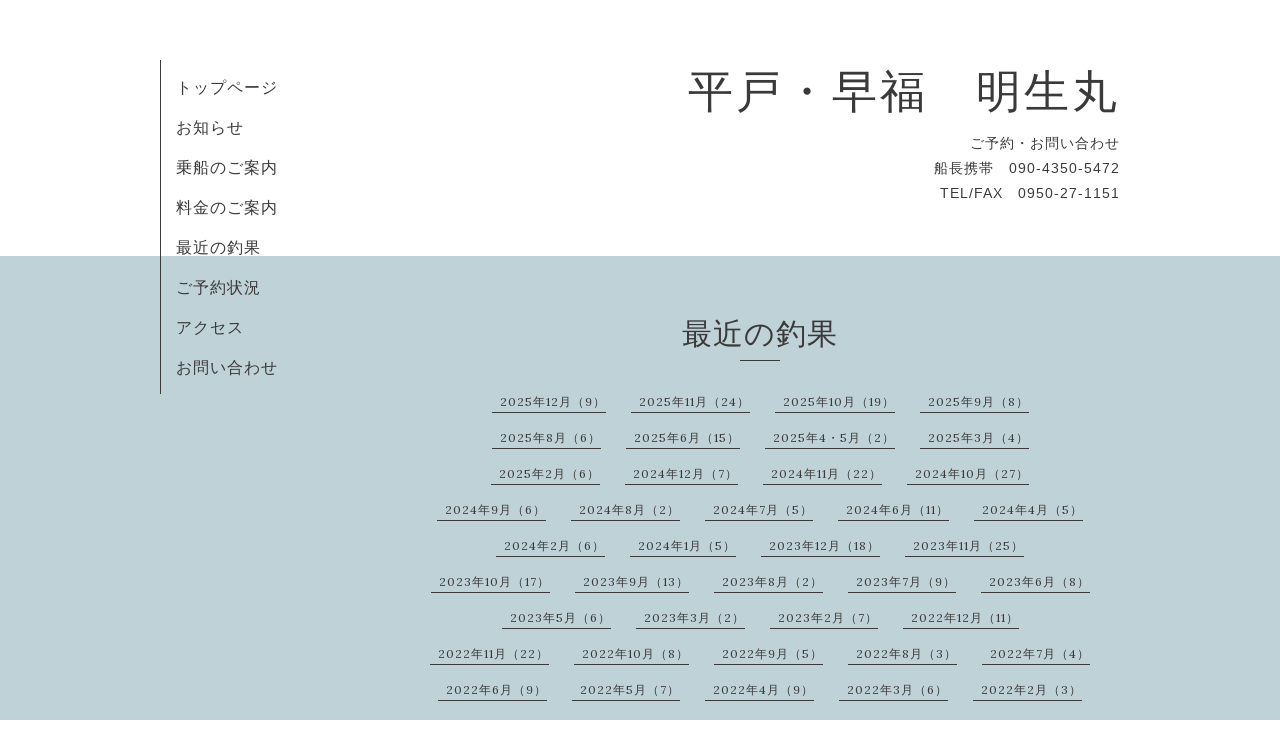

--- FILE ---
content_type: text/html; charset=utf-8
request_url: http://meiseimaru.com/photo/album/1094336
body_size: 2718
content:
<!DOCTYPE html>
<html xmlns="http://www.w3.org/1999/xhtml" xml:lang="ja" lang="ja">
<head>
  <!-- Organic: ver.202001310000 -->
  <meta charset="utf-8">
  <title>最近の釣果 &gt; 2022年2月 - 平戸・早福　明生丸</title>
  <meta name="viewport" content="width=device-width,initial-scale=1.0,minimum-scale=1.0" />

  <meta name="description" content="最近の釣果 &gt; 2022年2月 | ご予約・お問い合わせ
船長携帯　090-4350-5472
TEL/FAX　0950-27-1151
">
  <meta name="keywords" content="平戸・早福　明生丸">

  <meta property="og:title" content="平戸・早福　明生丸">
  <meta property="og:image" content="">
  <meta property="og:site_name" content="平戸・早福　明生丸">
  
  <link rel="alternate" type="application/rss+xml" title="平戸・早福　明生丸 / RSS" href="/feed.rss">
  <link rel="stylesheet" href="https://fonts.googleapis.com/css?family=Lora">
  <link rel="stylesheet" href="/style.css?660629-1602124112">
  <link rel="stylesheet" href="/css/font-awesome/css/font-awesome.min.css">
  <link rel="stylesheet" href="/assets/slick/slick.css">

  <script src="/assets/jquery/jquery-3.4.1.min.js"></script>
  <script src="/assets/jquery/jquery-migrate-3.1.0.min.js"></script>
  <script src="/assets/clipsquareimage/jquery.clipsquareimage.js"></script>
</head>

<body id="photo">

  <div id="container">

    <!-- #header_area -->
    <div id="header_area">
      <!-- #header -->
      <div id="header">
        <h1>
          <a class="shop_sitename" href="http://meiseimaru.com">平戸・早福　明生丸</a>
        </h1>
        <p>
          ご予約・お問い合わせ<br />
船長携帯　090-4350-5472<br />
TEL/FAX　0950-27-1151<br />

        </p>
      </div>
      <!-- /#header -->

      <div id="navi_area">
        <div class="navi_wrap_pc">
          <ul class="navi_list">
            
            <li class="navi_top">
              <a href="/" >トップページ</a>
            </li>
            
            <li class="navi_info">
              <a href="/info" >お知らせ</a>
            </li>
            
            <li class="navi_menu">
              <a href="/menu" >乗船のご案内</a>
            </li>
            
            <li class="navi_free free_373656">
              <a href="/free/jyousenannai" >料金のご案内</a>
            </li>
            
            <li class="navi_photo active">
              <a href="/photo" >最近の釣果</a>
            </li>
            
            <li class="navi_calendar">
              <a href="/calendar" >ご予約状況</a>
            </li>
            
            <li class="navi_about">
              <a href="/about" >アクセス</a>
            </li>
            
            <li class="navi_contact">
              <a href="/contact" >お問い合わせ</a>
            </li>
            
          </ul>
          <ul class="social_list">
              <li>
                
              </li>
              <li>
                
              </li>
              <li>
                
              </li>
          </ul>
        </div>
      </div>
      <!-- /#header_area -->

      <div id="button_navi">
        <div class="navi_trigger cd-primary-nav-trigger">
          <img class="menu_btn" src="/img/theme_organic/menu_btn.png" />
          <img class="menu_close_btn" src="/img/theme_organic/menu_close_btn.png">
        </div>
      </div>
      <div class="navi mobile"></div>

    </div>

    <!-- #content_area -->
    <div id="content_area">

      <!-- #content-->
      <div id="content">

        <!-- #main -->
        <div id="main">

        

        <!-- .contents_box -->
        <div class="contents_box">

          
          <h2>
            最近の釣果
          </h2>
          <div class="title_underline"></div>
          

          
            
          
            
          
            
          
            
          
            <ul class="sub_navi">
<li><a href='/photo/album/1292113'>2025年12月（9）</a></li>
<li><a href='/photo/album/1289778'>2025年11月（24）</a></li>
<li><a href='/photo/album/1287079'>2025年10月（19）</a></li>
<li><a href='/photo/album/1284665'>2025年9月（8）</a></li>
<li><a href='/photo/album/1283204'>2025年8月（6）</a></li>
<li><a href='/photo/album/1275697'>2025年6月（15）</a></li>
<li><a href='/photo/album/1274176'>2025年4・5月（2）</a></li>
<li><a href='/photo/album/1267306'>2025年3月（4）</a></li>
<li><a href='/photo/album/1266030'>2025年2月（6）</a></li>
<li><a href='/photo/album/1258645'>2024年12月（7）</a></li>
<li><a href='/photo/album/1254547'>2024年11月（22）</a></li>
<li><a href='/photo/album/1251993'>2024年10月（27）</a></li>
<li><a href='/photo/album/1246723'>2024年9月（6）</a></li>
<li><a href='/photo/album/1246165'>2024年8月（2）</a></li>
<li><a href='/photo/album/1240670'>2024年7月（5）</a></li>
<li><a href='/photo/album/1235326'>2024年6月（11）</a></li>
<li><a href='/photo/album/1228807'>2024年4月（5）</a></li>
<li><a href='/photo/album/1219985'>2024年2月（6）</a></li>
<li><a href='/photo/album/1215339'>2024年1月（5）</a></li>
<li><a href='/photo/album/1210525'>2023年12月（18）</a></li>
<li><a href='/photo/album/1205158'>2023年11月（25）</a></li>
<li><a href='/photo/album/1200430'>2023年10月（17）</a></li>
<li><a href='/photo/album/1196820'>2023年9月（13）</a></li>
<li><a href='/photo/album/1196819'>2023年8月（2）</a></li>
<li><a href='/photo/album/1187591'>2023年7月（9）</a></li>
<li><a href='/photo/album/1182165'>2023年6月（8）</a></li>
<li><a href='/photo/album/1176030'>2023年5月（6）</a></li>
<li><a href='/photo/album/1169534'>2023年3月（2）</a></li>
<li><a href='/photo/album/1164537'>2023年2月（7）</a></li>
<li><a href='/photo/album/1151137'>2022年12月（11）</a></li>
<li><a href='/photo/album/1143955'>2022年11月（22）</a></li>
<li><a href='/photo/album/1137769'>2022年10月（8）</a></li>
<li><a href='/photo/album/1135339'>2022年9月（5）</a></li>
<li><a href='/photo/album/1125999'>2022年8月（3）</a></li>
<li><a href='/photo/album/1118745'>2022年7月（4）</a></li>
<li><a href='/photo/album/1111419'>2022年6月（9）</a></li>
<li><a href='/photo/album/1106743'>2022年5月（7）</a></li>
<li><a href='/photo/album/1101395'>2022年4月（9）</a></li>
<li><a href='/photo/album/1095954'>2022年3月（6）</a></li>
<li><a href='/photo/album/1094336' class='active'>2022年2月（3）</a></li>
<li><a href='/photo/album/1084841'>2022年1月（4）</a></li>
<li><a href='/photo/album/1082407'>2021年12月（2）</a></li>
<li><a href='/photo/album/1071445'>2021年11月（5）</a></li>
<li><a href='/photo/album/1066513'>2021年10月（8）</a></li>
<li><a href='/photo/album/1060487'>2021年9月（12）</a></li>
<li><a href='/photo/album/1046770'>2021年7月（7）</a></li>
<li><a href='/photo/album/1040195'>2021年6月（10）</a></li>
<li><a href='/photo/album/1027212'>2021年4月（5）</a></li>
<li><a href='/photo/album/1018722'>2021年3月（4）</a></li>
<li><a href='/photo/album/1014013'>2021年2月（6）</a></li>
<li><a href='/photo/album/996636'>2020年12月（8）</a></li>
<li><a href='/photo/album/988300'>2020年11月（13）</a></li>
<li><a href='/photo/album/981875'>2020年10月（14）</a></li>
<li><a href='/photo/album/966387'>2020年8月（2）</a></li>
<li><a href='/photo/album/966138'>2020年7月（1）</a></li>
<li><a href='/photo/album/966383'>2020年6月（1）</a></li>
<li><a href='/photo/album/1'>指定なし（2）</a></li>
</ul>

          
            
          
            
          
            
          

          

          


          
            <script src="/js/theme_organic/photo.js"></script>
            <div class="contents_box_inner">
                
                <div class="album">
                  <h3><a href="">2022年2月</a></h3>
                  <div class="date_underline"></div>
                  
                </div>
                

                <div id="entries">
                
                  <div class="autopagerize_page_element">
                    
                    <div class="article">
                      <h4>
                        2/19
                      </h4>
                      <div class="photo">
                        <img src='//cdn.goope.jp/163001/220222205638-6214cf76cb290.jpg' alt='20220219.jpg'/>
                      </div>
                      <div class="textfield">
                        <p><span style="font-size: 12pt;">ブリ3～5キロ&times;9</span></p>
<p><span style="font-size: 12pt;">ヒラス3キロ&times;1</span></p>
<p><span style="font-size: 12pt;">ヒラメ1～3.5キロ&times;2</span></p>
<p><span style="font-size: 12pt;">計12匹</span></p>
                      </div>
                    </div>
                    
                    <div class="article">
                      <h4>
                        2/18①
                      </h4>
                      <div class="photo">
                        <img src='//cdn.goope.jp/163001/220222205559-6214cf4f9032d.jpg' alt='2/18②'/>
                      </div>
                      <div class="textfield">
                        <p><span style="font-size: 12pt;">ヒラス3～5キロ&times;3</span></p>
<p><span style="font-size: 12pt;">ブリ3～5キロ&times;7</span></p>
<p><span style="font-size: 12pt;">タイ3キロ&times;1</span></p>
<p><span style="font-size: 12pt;">サワラ2～4キロ&times;3</span></p>
<p><span style="font-size: 12pt;">計14匹</span></p>
<p>&nbsp;</p>
                      </div>
                    </div>
                    
                    <div class="article">
                      <h4>
                        2/18②
                      </h4>
                      <div class="photo">
                        <img src='//cdn.goope.jp/163001/220222205341-6214cec5bebb4.jpg' alt='20220218②.jpg'/>
                      </div>
                      <div class="textfield">
                        
                      </div>
                    </div>
                    
                  </div>
                
                </div>
            </div>
          


          


          


          


          


          

          

          

            
            <div class="autopagerize_insert_before">
            </div>

            <div class="pager">
              <div class="inner">
                <div>
                   <a href="/photo/album/1094336" class='chk'>1</a>
                </div>
              </div>
            </div>
            

            <ul class="info_footer_sub_navi">
              
              <li>
                
              </li>
              
              <li>
                
              </li>
              
              <li>
                
              </li>
              
              <li>
                
              </li>
              
              <li>
                <ul class="sub_navi">
<li><a href='/photo/album/1292113'>2025年12月（9）</a></li>
<li><a href='/photo/album/1289778'>2025年11月（24）</a></li>
<li><a href='/photo/album/1287079'>2025年10月（19）</a></li>
<li><a href='/photo/album/1284665'>2025年9月（8）</a></li>
<li><a href='/photo/album/1283204'>2025年8月（6）</a></li>
<li><a href='/photo/album/1275697'>2025年6月（15）</a></li>
<li><a href='/photo/album/1274176'>2025年4・5月（2）</a></li>
<li><a href='/photo/album/1267306'>2025年3月（4）</a></li>
<li><a href='/photo/album/1266030'>2025年2月（6）</a></li>
<li><a href='/photo/album/1258645'>2024年12月（7）</a></li>
<li><a href='/photo/album/1254547'>2024年11月（22）</a></li>
<li><a href='/photo/album/1251993'>2024年10月（27）</a></li>
<li><a href='/photo/album/1246723'>2024年9月（6）</a></li>
<li><a href='/photo/album/1246165'>2024年8月（2）</a></li>
<li><a href='/photo/album/1240670'>2024年7月（5）</a></li>
<li><a href='/photo/album/1235326'>2024年6月（11）</a></li>
<li><a href='/photo/album/1228807'>2024年4月（5）</a></li>
<li><a href='/photo/album/1219985'>2024年2月（6）</a></li>
<li><a href='/photo/album/1215339'>2024年1月（5）</a></li>
<li><a href='/photo/album/1210525'>2023年12月（18）</a></li>
<li><a href='/photo/album/1205158'>2023年11月（25）</a></li>
<li><a href='/photo/album/1200430'>2023年10月（17）</a></li>
<li><a href='/photo/album/1196820'>2023年9月（13）</a></li>
<li><a href='/photo/album/1196819'>2023年8月（2）</a></li>
<li><a href='/photo/album/1187591'>2023年7月（9）</a></li>
<li><a href='/photo/album/1182165'>2023年6月（8）</a></li>
<li><a href='/photo/album/1176030'>2023年5月（6）</a></li>
<li><a href='/photo/album/1169534'>2023年3月（2）</a></li>
<li><a href='/photo/album/1164537'>2023年2月（7）</a></li>
<li><a href='/photo/album/1151137'>2022年12月（11）</a></li>
<li><a href='/photo/album/1143955'>2022年11月（22）</a></li>
<li><a href='/photo/album/1137769'>2022年10月（8）</a></li>
<li><a href='/photo/album/1135339'>2022年9月（5）</a></li>
<li><a href='/photo/album/1125999'>2022年8月（3）</a></li>
<li><a href='/photo/album/1118745'>2022年7月（4）</a></li>
<li><a href='/photo/album/1111419'>2022年6月（9）</a></li>
<li><a href='/photo/album/1106743'>2022年5月（7）</a></li>
<li><a href='/photo/album/1101395'>2022年4月（9）</a></li>
<li><a href='/photo/album/1095954'>2022年3月（6）</a></li>
<li><a href='/photo/album/1094336' class='active'>2022年2月（3）</a></li>
<li><a href='/photo/album/1084841'>2022年1月（4）</a></li>
<li><a href='/photo/album/1082407'>2021年12月（2）</a></li>
<li><a href='/photo/album/1071445'>2021年11月（5）</a></li>
<li><a href='/photo/album/1066513'>2021年10月（8）</a></li>
<li><a href='/photo/album/1060487'>2021年9月（12）</a></li>
<li><a href='/photo/album/1046770'>2021年7月（7）</a></li>
<li><a href='/photo/album/1040195'>2021年6月（10）</a></li>
<li><a href='/photo/album/1027212'>2021年4月（5）</a></li>
<li><a href='/photo/album/1018722'>2021年3月（4）</a></li>
<li><a href='/photo/album/1014013'>2021年2月（6）</a></li>
<li><a href='/photo/album/996636'>2020年12月（8）</a></li>
<li><a href='/photo/album/988300'>2020年11月（13）</a></li>
<li><a href='/photo/album/981875'>2020年10月（14）</a></li>
<li><a href='/photo/album/966387'>2020年8月（2）</a></li>
<li><a href='/photo/album/966138'>2020年7月（1）</a></li>
<li><a href='/photo/album/966383'>2020年6月（1）</a></li>
<li><a href='/photo/album/1'>指定なし（2）</a></li>
</ul>

              </li>
              
              <li>
                
              </li>
              
              <li>
                
              </li>
              
              <li>
                
              </li>
              
            </ul>

          <div class="gadgets">
            <div class="inner">
            </div>
          </div>



          <div class="social">
            <div class="inner"></div>
          </div>

        </div>
        <!-- /.contents_box -->

        </div>
        <!-- /#main -->


      </div>
      <!-- /#content -->

    </div>
    <!-- #content_area -->


    <div id="footer">
      <div class="inner">
        <div class="social_icon_mobile"></div>
        
        <div>
          &copy;2026 <a href="http://meiseimaru.com">平戸・早福　明生丸</a>. All Rights Reserved.
        </div>
      </div>
    </div>

  </div>
  <!-- /#container -->

  <script src="/assets/colorbox/jquery.colorbox-1.6.4.min.js"></script>
  <script src="/js/tooltip.js"></script>
  <script src="/assets/slick/slick.js"></script>
  <script src="/assets/lineup/jquery-lineup.min.js"></script>
  <script src="/assets/tile/tile.js"></script>
  <script src="/js/theme_organic/init.js?20170511"></script>
  <script src="/assets/mobilemenu/mobilemenu.js"></script>
</body>
</html>
